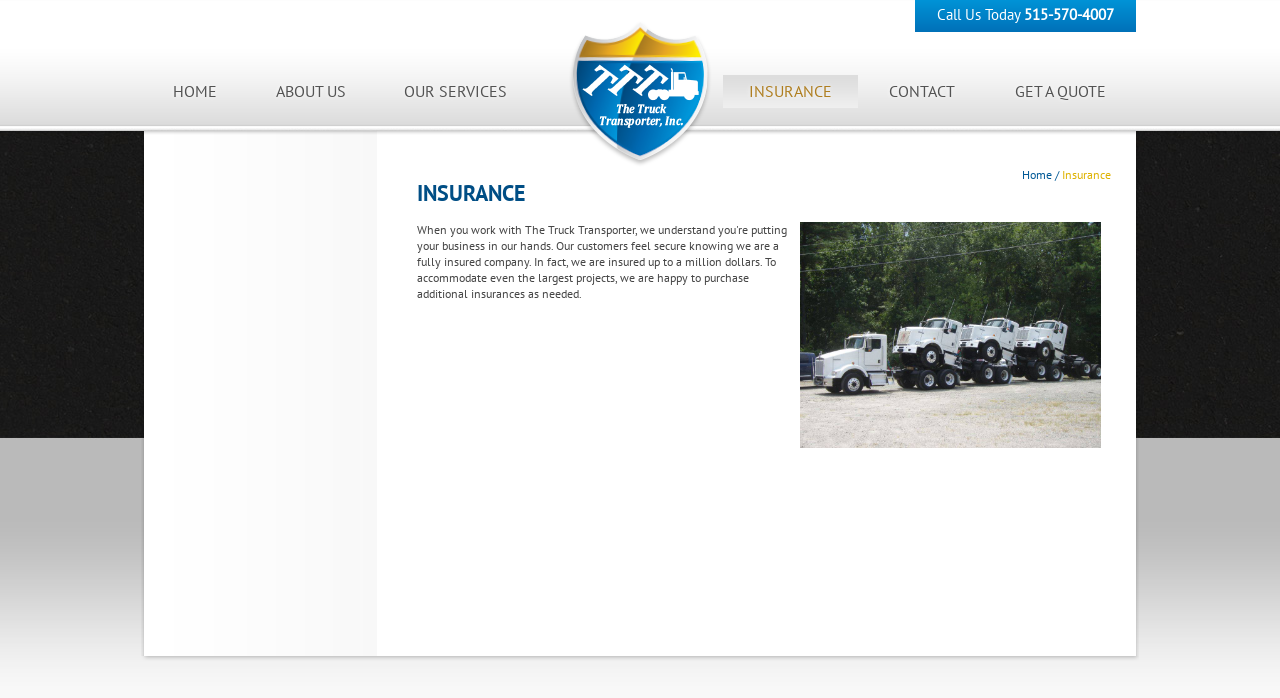

--- FILE ---
content_type: text/html; charset=UTF-8
request_url: http://www.thetrucktransporter.com/en/insurance/
body_size: 2855
content:
<!DOCTYPE html PUBLIC "-//W3C//DTD XHTML 1.0 Transitional//EN" "http://www.w3.org/TR/xhtml1/DTD/xhtml1-transitional.dtd">
<html xmlns="http://www.w3.org/1999/xhtml">
<head>
	<title>Insurance - The Truck Transporter | Drive Away and Equipment Hauling</title>
	<meta name="title" content="Insurance - The Truck Transporter | Drive Away and Equipment Hauling" />
	<meta name="description" content="" />
	<meta http-equiv="content-type" content="text/html;charset=utf-8" />
	<meta name="language" content="en-us" />
	<meta name="robots" content="index,follow" />
	<meta name="googlebot" content="index,follow" />
	<meta name="msnbot" content="index,follow" />
	<meta name="rating" content="GENERAL" />
	<meta name="distribution" content="GLOBAL" />
	<meta name="author" content="Global Reach Internet Productions, LLC - Ames, IA - globalreach.com" />
	<meta name="revisit-after" content="7 Days" />

	<link rel="canonical" href="http://www.thetrucktransporter.com/en/insurance/" />

	<!-- style sheet -->
	<link rel="stylesheet" type="text/css" href="/sitevizcms/css/shared.css" media="all" />
	<link rel="stylesheet" type="text/css" href="/20260118090413/css/all.css" media="all" />
	<link rel="stylesheet" type="text/css" href="/20260118090413/css/screen.css" media="screen" />
	<link rel="stylesheet" type="text/css" href="/20260118090413/css/print.css" media="print" />
	<!--[if lt IE 7]><link rel="stylesheet" type="text/css" href="/sitevizcms/css/ie6.css" media="screen" /><![endif]-->
	<!--[if lt IE 7]><link rel="stylesheet" type="text/css" href="/20260118090413/css/ie6.css" media="screen" /><![endif]-->

	<script language="javascript" type="text/javascript" src="/gripshared/javascripts/validation.js"></script>
	<script language="JavaScript" type="text/javascript" src="/sitevizcms/javascripts/shared_main.js"></script>

	
	<style type="text/css">
	
		.heading2 {
			color: #0091d5; font-size: 15px; font-weight: normal; line-height: 17px; margin: 0 0 15px; 
		}
		
		.heading3 {
			color: #e8ab20; font-size: 13px; font-weight: normal; line-height: 16px; margin: 0 0 17px; 
		}
		
		.paragraph_text {
			color: #464646; font-size: 12px; line-height: 16px; 
		}
		
	</style>
	
	<script type="text/javascript">
	//<![CDATA[
	
		(function(i,s,o,g,r,a,m){i['GoogleAnalyticsObject']=r;i[r]=i[r]||function(){
		(i[r].q=i[r].q||[]).push(arguments)},i[r].l=1*new Date();a=s.createElement(o),
		m=s.getElementsByTagName(o)[0];a.async=1;a.src=g;m.parentNode.insertBefore(a,m)
		})(window,document,'script','//www.google-analytics.com/analytics.js','ga');

		
			ga('create', 'UA-57458516-14', 'auto');
		ga('send', 'pageview'); 
	//]]>
	</script>
	
</head>
<body>
	<div id="printHeader"><img src="/images/404.jpg" width="640" height="150" border="0" alt="Insurance - The Truck Transporter | Drive Away and Equipment Hauling" title="Insurance - The Truck Transporter | Drive Away and Equipment Hauling" /></div>

	<div id="bgTop">
		<div id="wrap">
			<div id="header">
				<div id="logo"><a href="/"><img src="/20260118090413/images/logo.png" height="146" width="143" border="0" alt="Insurance - The Truck Transporter | Drive Away and Equipment Hauling" /></a></div>

				<div id="call">
					Call Us Today
					<span class="phone">515-570-4007</span>
				</div>

				<div class="clearBoth"></div>

				<div id="mainNavigation">
					<ul>
						<li><a href="/"  style="width: 98px;">Home</a></li>
						<li><a href="/en/about_us/"  style="width: 127px;">About Us</a></li>
						<li><a href="/en/our_services/"  style="width: 156px;">Our Services</a></li>
						<li><a href="/en/insurance/" class="current" id="margin" style="width: 135px;">Insurance</a></li>
						<li><a href="/en/contact/"  style="width: 122px;">Contact</a></li>
						<li><a href="/en/get_a_quote/"  style="width: 149px;">Get A Quote</a></li>
					</ul>
				</div>
			</div>

			<div id="shadowBoxInside"></div>

		
			<div id="insideStretch">
				<div id="insideTop">
					<div id="navigation">
						
			<div id="navcontainer">
				
			</div>
		
						<div id="banners"> </div>
					</div>

					<div id="insideContent">
						<div id="breadcrumbs"> 
						<a href="/" class="breadcrumbParent">Home</a>
					/ 
							<span class="breadcrumbCurrent">Insurance</span>
						</div>
						<div id="pageTitle"><h1> Insurance </h1></div>
						<div class="clearBoth"></div>
		
	<div>
		<p><img width="301" vspace="0" hspace="10" height="226" border="0" align="right" src="/documents/filelibrary/drive_away_photos/Truck_Transporter9_5FA5924FEFFE3.jpg" alt="" />When you work with The Truck Transporter, we understand you're putting your business in our hands. Our customers feel secure knowing we are a fully insured company. In fact, we are insured up to a million dollars. To accommodate even the largest projects, we are happy to purchase additional insurances as needed. <br />
&nbsp;</p>
	</div>

						</div>
					<div class="clearBoth"></div>
				</div>
			</div>

			<div id="insideBottomCorners"></div>
		

		</div>
	</div>


	<div id="footerBg">
		<div id="footer">

			<div class="footerBox width1">
				<div class="footerTitle">The Truck Transporter, Inc.</div>
				1961 Industrial Park Rd., PO BOX 287<br />
				Webster City, IA 50595<br />
				Ph 515-570-4007 | <a href="/en/contact/">Email</a>
			</div>

			<div class="footerBox width2">
				<div class="footerTitle">About Us</div>
				With over 12 years of Drive Away experience, The Truck Transporter Inc. is a family owned and operated trucking business located in Webster City, Iowa, operating throughout the entire country. The Truck Transporter strives to provide their customers with the highest level of service and professionalism.
			</div>

			<div class="footerBox width3">
				<div class="footerTitle">Our Services</div>
				<a href="/en/our_services/drive_away/">Drive Away</a><br />
			</div>

			<div class="clearBoth"></div>

			<div id="copyright">
				Copyright &copy; 2026 The Truck Transporter, Inc. All Rights Reserved. <a href="/en/sitemap/">Sitemap</a> | <a href="/en/contact/">Feedback</a>
			</div>

			<div id="grip">
				
				<div id="GRIPFooterLogo" style="padding-top: 10px;width:133px;">
					<span id="GRIPFooterLogoText" style="color:#999;font-size:8px;font-family:Arial;text-transform:uppercase;padding-left: 31px;display:block;text-align:left;white-space:nowrap;font-weight: 700;letter-spacing: 0.01rem;">
						WEB DEVELOPMENT BY
					</span>
					<a href="http://www.globalreach.com/services/web_development/" target="_blank" rel="noopener noreferrer">
						<div id="GRIPFooterLogoImg" style="filter: progid:DXImageTransform.Microsoft.AlphaImageLoader(src='//static.globalreach.com/images/logos-new/globalreach_light.png',sizingMethod='scale');-ms-filter: &quot;progid:DXImageTransform.Microsoft.AlphaImageLoader(src='//static.globalreach.com/images/logos-new/globalreach_light.png',sizingMethod='scale')&quot;;background: url('//static.globalreach.com/images/logos-new/globalreach_light.svg'),linear-gradient(transparent, transparent);background-size: 130px 29px;background-repeat: no-repeat;width: 130px;height: 29px;display: inline-block;margin-top: -10px;border: 0px;vertical-align: middle;font-size: 0em;line-height: 0em;"><span style="text-indent: 10px;display: block;overflow: hidden;position: absolute;z-index: -1;background-color: #000;color: #fff;">GLOBAL REACH</span></div>
					</a>
				</div>
				
			</div>

		</div>
	</div>

	<div id="printFooter">Copyright &copy; 2026 The Truck Transporter, Inc. All Rights Reserved.</div>


</body>
</html>



--- FILE ---
content_type: text/css
request_url: http://www.thetrucktransporter.com/20260118090413/css/all.css
body_size: 898
content:
@font-face {
    font-family: 'PTSans';
    src: url('PT_Sans-Web-Regular.ttf');
 }

@font-face {
    font-family: 'PTSansBold';
    src: url('PT_Sans-Web-Bold.ttf');
}

form {
	margin: 0px;
	padding: 0px;
}

td {
	vertical-align: top;
}

p {
	color: #464646;
	font-size: 12px;
	line-height: 16px;
	margin: 0 0 16px 0;
}

.cb h1 {
	color: #ffffff;
	font-size: 20px;
	font-family: "PTSansBold", "Myriad Pro", "Gill Sans", "Gill Sans MT", Calibri, sans-serif;
	font-weight: normal;
	line-height: 22px;
	margin: 0 0 15px;
	padding: 11px 0 9px;
	text-transform: uppercase;
}

.cb h2 {
	color: #005088;
	font-family: "PTSansBold", "Myriad Pro", "Gill Sans", "Gill Sans MT", Calibri, sans-serif;
	font-size: 13px;
	font-weight: normal;
	line-height: 17px;
	margin: 0 0 7px;
}

.cb p {
	font-size: 12px;
	line-height: 17px;
	margin: 0 0 9px;
}

.cb a {
	color: #b38120;
	text-decoration: none;
}

.cb a:hover {
	color: #0073ba;
	text-decoration: none;
}

#pageTitle h1 {
	color: #004e85;
	font-family: "PTSansBold", "Myriad Pro", "Gill Sans", "Gill Sans MT", Calibri, sans-serif;
	font-size: 22px;
	font-weight: normal;
	line-height: 24px;
	margin: 0 0 17px;
	padding: 0;
	text-transform: uppercase;
}

h2 {
	color: #0091d5;
	font-family: "PTSansBold", "Myriad Pro", "Gill Sans", "Gill Sans MT", Calibri, sans-serif;
	font-size: 15px;
	font-weight: normal;
	line-height: 17px;
	margin: 0 0 15px;
}

h3 {
	color: #e8ab20;
	font-family: "PTSansBold", "Myriad Pro", "Gill Sans", "Gill Sans MT", Calibri, sans-serif;
	font-size: 13px;
	font-weight: normal;
	line-height: 16px;
	margin: 0 0 17px;
}

h4 {
	color: #007cbc;
	font-size: 13px;
	font-weight: normal;
	line-height: 16px;
	margin: 0 0 16px;
}

a {
	color: #0073ba;
	text-decoration: none;
}

a:hover {
	color: #b38120;
	cursor: pointer;
	text-decoration: none;
}

.tableBorder {
	border: 1px solid #bfbfbf;
}

.tableHeader {
	background: #0072b9 url(/images/header.png) 0 0 repeat-x;
	color: #ffffff;
	font-family: "PTSansBold", "Myriad Pro", "Gill Sans", "Gill Sans MT", Calibri, sans-serif;
	font-size: 14px;
	font-weight: normal;
	line-height: 15px;
	padding: 7px 12px;
}

.tableHeader a {
	color: #ffffff;
	text-decoration: underline;
}

.tableHeader a:hover {
	color: #ffffff;
	text-decoration: none;
}

.evenrow {
	background-color: #ffffff;
	font-weight: normal;
}

.oddrow {
	background-color: #eae8e8;
	font-weight: normal;
}

.formSection {
	background: #0072b9 url(/images/header.png) 0 0 repeat-x;
	color: #ffffff;
	font-family: "PTSansBold", "Myriad Pro", "Gill Sans", "Gill Sans MT", Calibri, sans-serif;
	font-size: 14px;
	font-weight: normal;
	line-height: 15px;
	padding: 6px 12px;
}

.formSection a {
	color: #ffffff;
}

.formSection a:hover {
	color: #ffffff;
	text-decoration: underline;
}

.fieldLbl {
	color: #333333;
	font-size: 12px;
	font-weight: normal;
	line-height: 13px;
	padding: 5px 12px;
	text-align: left;
}

.fieldVal {
	padding: 2px 0;
	text-align: left;
}

.redText {
	color: #b38120;
}

.imgClass {
	padding: 0;
}

.button {
	background: #0072b9 url(/images/header.png) 0 0 repeat-x;
	-moz-border-radius: 2px;
	-webkit-border-radius: 2px;
	border-radius: 2px;
	border: none;
	box-shadow: 1px 1px 4px rgba(0,0,0,0.65);
	color: #ffffff;
	cursor: pointer;
	font-family: "PTSansBold", "Myriad Pro", "Gill Sans", "Gill Sans MT", Calibri, sans-serif;
	font-size: 12px;
	font-weight: normal;
	line-height: 13px;
	margin: 0 3px;
	padding: 3px 14px;
	text-decoration: none;
	text-align: center;
}

.button:hover {
	background: #e7a722 url(/images/button-over.png) 0 0 repeat-x;
	border: none;
	text-decoration: none;
}

#messages {
	font-size: 11px;
	margin-bottom: 10px;
	padding: 5px;
}

.message_warning {
	border: 3px solid #b38120;
	background-image: none;
	color: #b38120;
}

.message_confirm {
	border: 3px solid #0091d5;
	background-image: none;
	color: #0091d5;
}

input {
	color: #777777;
}

--- FILE ---
content_type: text/css
request_url: http://www.thetrucktransporter.com/20260118090413/css/screen.css
body_size: 2096
content:
body {
	background-color: #302d2d;
	color: #464646;
	font-family: "PTSans", "Myriad Pro", "Gill Sans", "Gill Sans MT", Calibri, sans-serif;
	font-size: 12px;
	line-height: 16px;
	margin: 0;
}

#bgTop {
	background: #f8f8f8 url(/images/bg_top.jpg) 50% 0 repeat-x;
	display: table;
	width: 100%;
}

#wrap {
	margin: 0 auto;
	width: 998px;
}

/*********************************************************************************************************************************/
/************************** header/navigation ************************************************************************************/
/*********************************************************************************************************************************/

#printHeader {
	display: none;
	visibility: hidden;
}

#header {
	height: 126px;
	margin: 0;
	padding: 0;
	position: relative;
	z-index: 900;
}

#logo {
	height: 146px;
	left: 428px;
	position: absolute;
	top: 21px;
	width: 143px;
	z-index: 1000;
}

#call {
	background: #0093d7; /* Old browsers */
	background: -moz-linear-gradient(top,  #0093d7 0%, #0071b8 100%); /* FF3.6+ */
	background: -webkit-gradient(linear, left top, left bottom, color-stop(0%,#0093d7), color-stop(100%,#0071b8)); /* Chrome,Safari4+ */
	background: -webkit-linear-gradient(top,  #0093d7 0%,#0071b8 100%); /* Chrome10+,Safari5.1+ */
	background: -o-linear-gradient(top,  #0093d7 0%,#0071b8 100%); /* Opera 11.10+ */
	background: -ms-linear-gradient(top,  #0093d7 0%,#0071b8 100%); /* IE10+ */
	background: linear-gradient(to bottom,  #0093d7 0%,#0071b8 100%); /* W3C */
	filter: progid:DXImageTransform.Microsoft.gradient( startColorstr='#0093d7', endColorstr='#0071b8',GradientType=0 ); /* IE6-9 */

	color: #ffffff;
	float: right;
	font-size: 15px;
	height: 32px;
	line-height: 30px;
	margin: 0 3px 43px 0;
	padding: 0 22px;
}

#call .phone {
	font-weight: bold;
}

/******************  main navigation *****************************************************************/

#mainNavigation {
	height: 33px;
	margin: 0 0 0 5px;
	padding: 0;
}

#mainNavigation ul {
	list-style-type: none;
	margin: 0;
	padding: 0;
}

#mainNavigation li {
	display: inline;
	float: left;
	margin: 0;
	padding: 0;
}

#mainNavigation li a {
	color: #535353;
	cursor: pointer;
	display: block;
	float: left;
	font-size: 16px;
	font-weight: normal;
	line-height: 17px;
	margin: 0 3px 0 0;
	padding: 8px 0;
	text-align: center;
	text-shadow: 0 0 5px #ffffff;
	text-transform: uppercase;
}

#mainNavigation li a:hover,
#mainNavigation li a.current {
	background: url(/images/main_nav_over.png) 0 0 repeat-x;
	color: #af7e20;
	cursor: pointer;
	display: block;
	float: left;
	font-size: 16px;
	font-weight: normal;
	line-height: 17px;
	margin: 0 3px 0 0;
	padding: 8px 0;
	text-align: center;
	text-decoration: none;
	text-shadow: 0 0 5px #ffffff;
	text-transform: uppercase;
}

#mainNavigation li a#margin {
	margin-left: 187px;
}

#shadowBox {
	background-color: #ffffff;
	height: 5px;
	margin: 0 4px;
}

#shadowBoxInside {
	background-color: transparent;
	height: 5px;
}

/*********************************************************************************************************************************/
/********************************* homepage **************************************************************************************/
/*********************************************************************************************************************************/

#cbTop {
	background-color: #ffffff;
	box-shadow: 0 0 5px rgba(0,0,0,0.20);
	height: 342px;
	margin: 0 4px 23px 3px;
	overflow: hidden;
	padding: 0;
	position: relative;
	width: 991px;
	z-index: 500;
}

#cbTop .imgCountersContainer {
	bottom: 35px;
	height: 12px;
	margin: 0;
	position: relative;
	z-index: 600;
}

#cbTop .imgCounters {
	background-color: transparent;
	height: 12px;
	margin: 0;
	position: absolute;
	left: 22px;
}

#cbTop .img_counter_page {
	height: 12px;
	margin: 0 14px 0 0 !important;
	width: 13px;
}

#cbTop .img_counter_page a {
	background: url(/images/img_counter_off.png) 0 0 no-repeat;
	border: none;
	color: #b38120;
	font-size: 1px;
	height: 12px;
	padding: 0;
	text-align: center;
	width: 13px;
}

#cbTop .img_counter_page a:hover,
#cbTop .img_counter_page a.current {
	background: url(/images/img_counter_on.png) 0 0 no-repeat;
	border: none;
	color: #ffffff;
	font-size: 1px;
	height: 12px;
	padding: 0;
	text-align: center;
	width: 13px;
}

#cbBgStretch {
	background: url(/images/cb_stretch.png) 0 0 repeat-y;
}

#cbBgTop {
	background: url(/images/cb_top.png) 0 0 no-repeat;
	min-height: 219px;
	padding: 0 4px;
}

.cb {
	float: left;
	margin: 0;
	padding: 0 22px;
	width: 274px;
}

.margin {
	margin: 0 18px;
}

#cbBottomCorners {
	background: url(/images/cb_bottom_corners.png) 0 0 no-repeat;
	height: 51px;
}

/*********************************************************************************************************************************/
/********************************* inside page ***********************************************************************************/
/*********************************************************************************************************************************/

#insideStretch {
	background: url(/images/inside_stretch.png) 50% 0 repeat-y;
}

#insideTop {
	background: url(/images/inside_top.png) 50% 0 no-repeat;
}

#insideContent {
	float: right;
	min-height: 500px;
	padding: 0 28px 25px 37px;
	width: 694px;
}

#breadcrumbs {
	color: #005996;
	font-size: 12px;
	line-height: 12px;
	margin: 0;
	padding: 38px 0 0;
	text-align: right;
}

#breadcrumbs a {
	color: #005996;
	font-size: 12px;
	line-height: 12px;
	padding: 0;
	text-decoration: none;
}

#breadcrumbs a:hover,
.breadcrumbCurrent {
	color: #deb200;
	text-decoration: none;
}

#insideBottomCorners {
	background: url(/images/inside_bottom_corner.png) 0 0 no-repeat;
	height: 52px;
}

/*******************************************************************************************************************************************/
/*********************** Left navigation ***************************************************************************************************/
/*******************************************************************************************************************************************/

#navigation {
	display: inline;
	float: left;
	margin: 0 0 0 3px;
	padding: 0;
	width: 233px;
}

#navcontainer {
	margin: 0;
	padding: 42px 0 0;
}

#navcontainer ul {
	list-style-type: none;
	margin: 0;
	padding: 0;
}

#navcontainer li {
	margin: 0;
	padding: 0;
}

#navcontainer li a {
	display: block;
	min-height: 1px; /* ie7 */
	margin: 0 0 5px;
	padding: 0;
}

#navcontainer li a span {
	background: url(/images/left_nav_bg_stretch.jpg) 0 0 repeat-y;
	display: block;
	margin: 0;
	padding: 0;
}

#navcontainer li a span span {
	background: url(/images/left_nav_bg.jpg) 0 0 no-repeat;
	color: #ffffff;
	display: block;
	font-family: "PTSansBold", "Myriad Pro", "Gill Sans", "Gill Sans MT", Calibri, sans-serif;
	font-size: 18px;
	font-weight: normal;
	line-height: 20px;
	min-height: 1px; /* ie7 */
	margin: 0;
	padding: 12px 17px 10px;
	text-decoration: none;
	text-transform: uppercase;
}

#navcontainer li a:hover,
#navcontainer li a#current {
	display: block;
	min-height: 1px; /* ie7 */
	margin: 0 0 5px;
	padding: 0;
	text-decoration: none;
}

#navcontainer li a:hover span,
#navcontainer li a#current span {
	background: url(/images/left_nav_bg_stretch_over.jpg) 0 0 repeat-y;
	display: block;
	margin: 0;
	padding: 0;
	text-decoration: none;
}

#navcontainer li a:hover span span,
#navcontainer li a#current span span {
	background: url(/images/left_nav_bg_over.jpg) 0 0 no-repeat;
	color: #ffffff;
	display: block;
	font-family: "PTSansBold", "Myriad Pro", "Gill Sans", "Gill Sans MT", Calibri, sans-serif;
	font-size: 18px;
	font-weight: normal;
	line-height: 20px;
	min-height: 1px; /* ie7 */
	margin: 0;
	padding: 12px 17px 10px;
	text-decoration: none;
	text-transform: uppercase;
}

#navcontainer ul ul {
	list-style-type: none;
	margin: 0 4px 0 24px;
	padding: 4px 0 10px;
}

#navcontainer li li a {
	margin: 0;
}

#navcontainer li li a span {
	background: none;
}

#navcontainer li li a span span {
	background: none;
	color: #005895;
	font-family: "PTSans", "Myriad Pro", "Gill Sans", "Gill Sans MT", Calibri, sans-serif;
	font-size: 14px;
	font-weight: normal;
	line-height: 16px;
	padding: 2px 0;
	text-transform: none;
}

#navcontainer li li a:hover,
#navcontainer li li a#current {
	margin: 0;
}

#navcontainer li li a:hover span,
#navcontainer li li a#current span {
	background: none;
}

#navcontainer li li a:hover span span,
#navcontainer li li a#current span span {
	background: none;
	color: #e8ab20;
	font-family: "PTSans", "Myriad Pro", "Gill Sans", "Gill Sans MT", Calibri, sans-serif;
	font-size: 14px;
	font-weight: normal;
	line-height: 16px;
	padding: 2px 0;
	text-transform: none;
}

#navcontainer ul ul ul {
	padding: 4px 0 4px;
}

#banners {
	margin: 42px 0 10px;
	padding: 0;
	width: 233px;
}

.navbanner {
	display: block;
	padding: 0 0 10px 0;
}

/*********************************************************************************************************************************/
/*********************************** footer **************************************************************************************/
/*********************************************************************************************************************************/

#footerBg {
	background: url(/images/bg_footer.png) 0 0 repeat-x;
	display: table;
	width: 100%;
}

#footer {
	margin: 0 auto;
	padding: 33px 0;
	width: 998px;
}

.footerBox {
	float: left;
}

.footerTitle {
	color: #ffffff;
	font-size: 13px;
	line-height: 14px;
	text-transform: uppercase;
	margin: 0 0 3px;
}

.footerBox,
.footerBox a {
	color: #d8d8d8;
	font-size: 12px;
	font-weight: normal;
	line-height: 14px;
	text-decoration: none;
}

.footerBox a:hover,
.footerBox a.current {
	color: #c28a20;
	text-decoration: none;
}

.socialMedia {
	padding: 1px 0 1px 25px;
}

#facebook {
	background: url(/images/facebook.png) 0 0 no-repeat;
}

.width1 {
	width: 218px;
}

.width2 {
	margin-left: 48px;
	width: 573px;
}

.width3 {
	float: right;
	margin-left: 43px;
	width: 111px;
}

#copyright {
	color: #dcdcdc;
	font-size: 11px;
	line-height: 11px;
	margin: 37px 0 15px;
	text-align: center;
}

#copyright a {
	color: #dcdcdc;
	text-decoration: none;
}

#copyright a:hover,
#copyright a.current {
	color: #c28a20;
	text-decoration: none;
}

#GRIPFooterLogo {
	margin: 0 auto;
	padding-top: 0 !important;
}

#GRIPFooterLogoText {
	line-height: 8px;
}

#printFooter {
	display: none;
	visibility: hidden;
}

/*********************************************************************************************************************************/
/************************** general classes **************************************************************************************/
/*********************************************************************************************************************************/

.clearBoth {
	clear: both;
}


--- FILE ---
content_type: text/css
request_url: http://www.thetrucktransporter.com/20260118090413/css/print.css
body_size: 334
content:
body {
	background-color: #ffffff;
	background-image: none;
	color: #464646;
	font-family: "PTSans", "Myriad Pro", "Gill Sans", "Gill Sans MT", Calibri, sans-serif;
	font-size: 12px;
	line-height: 16px;
	margin: 0 auto;
	width: 640px;
}

#printheader{
	width: 640px;
	height: 150px;
	margin-bottom: 20px;
}

#printFooter{
	border-top: 1px solid #bfbfbf;
	clear: both;
	font-size: 11px;
	margin: 15px 0 0 0;
	padding: 7px 0 0 0;
}

#header,
#cbTop,
#breadcrumbs,
.button,
#navigation,
#footerBg {
	display: none;
	visibility: hidden;
}


--- FILE ---
content_type: text/plain
request_url: https://www.google-analytics.com/j/collect?v=1&_v=j102&a=1736665094&t=pageview&_s=1&dl=http%3A%2F%2Fwww.thetrucktransporter.com%2Fen%2Finsurance%2F&ul=en-us%40posix&dt=Insurance%20-%20The%20Truck%20Transporter%20%7C%20Drive%20Away%20and%20Equipment%20Hauling&sr=1280x720&vp=1280x720&_u=IEBAAEABAAAAACAAI~&jid=829913493&gjid=1129645099&cid=1882934358.1768810031&tid=UA-57458516-14&_gid=338923501.1768810031&_r=1&_slc=1&z=1634806039
body_size: -288
content:
2,cG-63MP7BL0X9